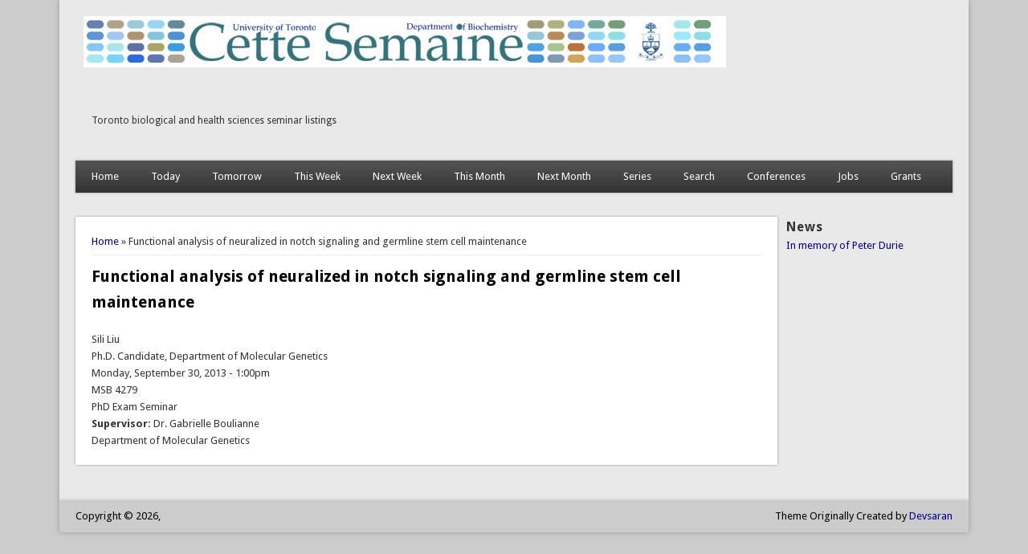

--- FILE ---
content_type: text/html; charset=utf-8
request_url: http://cettesemaine.utoronto.ca/?q=node/221
body_size: 15511
content:
<!DOCTYPE html>
<head>
<meta http-equiv="X-UA-Compatible" content="IE=Edge" />
<meta charset="utf-8" />
<meta name="Generator" content="Drupal 7 (http://drupal.org)" />
<link rel="canonical" href="/?q=node/221" />
<link rel="shortlink" href="/?q=node/221" />
<meta name="viewport" content="width=device-width" />
<link rel="shortcut icon" href="http://cettesemaine.utoronto.ca/sites/default/files/Cette%20logo_0.png" type="image/png" />
<title>Functional analysis of neuralized in notch signaling and germline stem cell maintenance | cettesemaine.utoronto.ca</title>
<style type="text/css" media="all">
@import url("http://cettesemaine.utoronto.ca/modules/system/system.base.css?rkvl2t");
@import url("http://cettesemaine.utoronto.ca/modules/system/system.menus.css?rkvl2t");
@import url("http://cettesemaine.utoronto.ca/modules/system/system.messages.css?rkvl2t");
@import url("http://cettesemaine.utoronto.ca/modules/system/system.theme.css?rkvl2t");
</style>
<style type="text/css" media="all">
@import url("http://cettesemaine.utoronto.ca/sites/all/modules/views_slideshow/views_slideshow.css?rkvl2t");
</style>
<style type="text/css" media="all">
@import url("http://cettesemaine.utoronto.ca/sites/all/modules/simplenews/simplenews.css?rkvl2t");
@import url("http://cettesemaine.utoronto.ca/modules/comment/comment.css?rkvl2t");
@import url("http://cettesemaine.utoronto.ca/modules/field/theme/field.css?rkvl2t");
@import url("http://cettesemaine.utoronto.ca/modules/node/node.css?rkvl2t");
@import url("http://cettesemaine.utoronto.ca/modules/search/search.css?rkvl2t");
@import url("http://cettesemaine.utoronto.ca/modules/user/user.css?rkvl2t");
@import url("http://cettesemaine.utoronto.ca/sites/all/modules/views/css/views.css?rkvl2t");
@import url("http://cettesemaine.utoronto.ca/sites/all/modules/ckeditor/css/ckeditor.css?rkvl2t");
</style>
<style type="text/css" media="all">
@import url("http://cettesemaine.utoronto.ca/sites/all/modules/ctools/css/ctools.css?rkvl2t");
@import url("http://cettesemaine.utoronto.ca/sites/all/modules/views_slideshow/contrib/views_slideshow_cycle/views_slideshow_cycle.css?rkvl2t");
@import url("http://cettesemaine.utoronto.ca/sites/all/modules/date/date_api/date.css?rkvl2t");
</style>
<style type="text/css" media="all">
@import url("http://cettesemaine.utoronto.ca/sites/all/themes/professional_theme/style.css?rkvl2t");
</style>
<script type="text/javascript" src="http://cettesemaine.utoronto.ca/misc/jquery.js?v=1.4.4"></script>
<script type="text/javascript" src="http://cettesemaine.utoronto.ca/misc/jquery-extend-3.4.0.js?v=1.4.4"></script>
<script type="text/javascript" src="http://cettesemaine.utoronto.ca/misc/jquery-html-prefilter-3.5.0-backport.js?v=1.4.4"></script>
<script type="text/javascript" src="http://cettesemaine.utoronto.ca/misc/jquery.once.js?v=1.2"></script>
<script type="text/javascript" src="http://cettesemaine.utoronto.ca/misc/drupal.js?rkvl2t"></script>
<script type="text/javascript" src="http://cettesemaine.utoronto.ca/sites/all/modules/views_slideshow/js/views_slideshow.js?v=1.0"></script>
<script type="text/javascript" src="http://cettesemaine.utoronto.ca/sites/all/modules/admin_menu/admin_devel/admin_devel.js?rkvl2t"></script>
<script type="text/javascript" src="http://cettesemaine.utoronto.ca/sites/all/libraries/jquery.cycle/jquery.cycle.all.min.js?rkvl2t"></script>
<script type="text/javascript" src="http://cettesemaine.utoronto.ca/sites/all/modules/views_slideshow/contrib/views_slideshow_cycle/js/views_slideshow_cycle.js?rkvl2t"></script>
<script type="text/javascript" src="http://cettesemaine.utoronto.ca/sites/all/themes/professional_theme/js/custom.js?rkvl2t"></script>
<script type="text/javascript">
<!--//--><![CDATA[//><!--
jQuery.extend(Drupal.settings, {"basePath":"\/","pathPrefix":"","setHasJsCookie":0,"ajaxPageState":{"theme":"professional_theme","theme_token":"bGm9E8ZEB5tQnLqsWnz6ah0J5QqsA--VJQ93YG-qA-A","js":{"misc\/jquery.js":1,"misc\/jquery-extend-3.4.0.js":1,"misc\/jquery-html-prefilter-3.5.0-backport.js":1,"misc\/jquery.once.js":1,"misc\/drupal.js":1,"sites\/all\/modules\/views_slideshow\/js\/views_slideshow.js":1,"sites\/all\/modules\/admin_menu\/admin_devel\/admin_devel.js":1,"sites\/all\/libraries\/jquery.cycle\/jquery.cycle.all.min.js":1,"sites\/all\/modules\/views_slideshow\/contrib\/views_slideshow_cycle\/js\/views_slideshow_cycle.js":1,"sites\/all\/themes\/professional_theme\/js\/custom.js":1},"css":{"modules\/system\/system.base.css":1,"modules\/system\/system.menus.css":1,"modules\/system\/system.messages.css":1,"modules\/system\/system.theme.css":1,"sites\/all\/modules\/views_slideshow\/views_slideshow.css":1,"sites\/all\/modules\/simplenews\/simplenews.css":1,"modules\/comment\/comment.css":1,"modules\/field\/theme\/field.css":1,"modules\/node\/node.css":1,"modules\/search\/search.css":1,"modules\/user\/user.css":1,"sites\/all\/modules\/views\/css\/views.css":1,"sites\/all\/modules\/ckeditor\/css\/ckeditor.css":1,"sites\/all\/modules\/ctools\/css\/ctools.css":1,"sites\/all\/modules\/views_slideshow\/contrib\/views_slideshow_cycle\/views_slideshow_cycle.css":1,"sites\/all\/modules\/date\/date_api\/date.css":1,"sites\/all\/themes\/professional_theme\/style.css":1}},"viewsSlideshow":{"news-block_1_1":{"methods":{"goToSlide":["viewsSlideshowPager","viewsSlideshowSlideCounter","viewsSlideshowCycle"],"nextSlide":["viewsSlideshowPager","viewsSlideshowSlideCounter","viewsSlideshowCycle"],"pause":["viewsSlideshowControls","viewsSlideshowCycle"],"play":["viewsSlideshowControls","viewsSlideshowCycle"],"previousSlide":["viewsSlideshowPager","viewsSlideshowSlideCounter","viewsSlideshowCycle"],"transitionBegin":["viewsSlideshowPager","viewsSlideshowSlideCounter"],"transitionEnd":[]},"paused":0}},"viewsSlideshowCycle":{"#views_slideshow_cycle_main_news-block_1_1":{"num_divs":1,"id_prefix":"#views_slideshow_cycle_main_","div_prefix":"#views_slideshow_cycle_div_","vss_id":"news-block_1_1","effect":"fade","transition_advanced":0,"timeout":5000,"speed":700,"delay":0,"sync":1,"random":0,"pause":1,"pause_on_click":0,"play_on_hover":0,"action_advanced":0,"start_paused":0,"remember_slide":0,"remember_slide_days":1,"pause_in_middle":0,"pause_when_hidden":0,"pause_when_hidden_type":"full","amount_allowed_visible":"","nowrap":0,"pause_after_slideshow":0,"fixed_height":1,"items_per_slide":1,"wait_for_image_load":1,"wait_for_image_load_timeout":3000,"cleartype":true,"cleartypenobg":false,"advanced_options":"{}"}}});
//--><!]]>
</script>
<!--[if lt IE 9]><script src="//html5shiv.googlecode.com/svn/trunk/html5.js"></script><![endif]-->
</head>
<body class="html not-front not-logged-in one-sidebar sidebar-second page-node page-node- page-node-221 node-type-seminar-listing">
    
<div id="wrapper">
  <header id="header" role="banner">
    <div id="logo"><a href="/" title="Home"><img src="http://cettesemaine.utoronto.ca/sites/default/files/Header%20logo%20CetteSemaine%20with%20UofT.jpg"/></a></div>        <div id="site-description">Toronto biological and health sciences seminar listings</div>    <div class="clear"></div>
          <nav id="main-menu"  role="navigation">
        <a class="nav-toggle" href="#">Navigation</a>
        <div class="menu-navigation-container">
          <ul class="menu"><li class="first leaf"><a href="/" title="This Week">Home</a></li>
<li class="leaf"><a href="/?q=today" title="Aujourd&#039;hui">Today</a></li>
<li class="leaf"><a href="/?q=tomorrow" title="Demain">Tomorrow</a></li>
<li class="leaf"><a href="/?q=thisweek" title="Cette Semaine">This Week</a></li>
<li class="leaf"><a href="/?q=nextweek" title="Semaine Prochaine">Next Week</a></li>
<li class="leaf"><a href="/?q=thismonth" title="Ce Mois-ci">This Month</a></li>
<li class="leaf"><a href="/?q=nextmonth" title="Mois Prochain">Next Month</a></li>
<li class="expanded"><a href="/?q=series" title="">Series</a><ul class="menu"><li class="first collapsed"><a href="/?q=biochemistryseminars" title="">Biochemistry Seminars</a></li>
<li class="leaf"><a href="/?q=biophystoseminars" title="">BiophysTO Seminars</a></li>
<li class="leaf"><a href="/?q=csbseminars" title="">Cell &amp; Systems Biology Seminars</a></li>
<li class="expanded"><a href="/?q=cellbioseminars" title="">Program in Cell Biology Seminars</a><ul class="menu"><li class="first last leaf"><a href="/?q=cellbioseminars-arc" title="">Archived Cell Biology Seminars</a></li>
</ul></li>
<li class="expanded"><a href="/?q=cfcseminars" title="Cystic Fibrosis Centre Seminars">Cystic Fibrosis Seminars</a><ul class="menu"><li class="first last leaf"><a href="/?q=cfcseminars-arc" title="">Archived CF Seminars</a></li>
</ul></li>
<li class="leaf"><a href="/?q=dscseminars" title="">Developmental &amp; Stem Cell Biology Program Seminar</a></li>
<li class="expanded"><a href="/?q=ibbmeseminars" title="">IBBME Seminars</a><ul class="menu"><li class="first last leaf"><a href="/?q=ibbmeseminars-arc" title="">Archived IBBME Seminars</a></li>
</ul></li>
<li class="expanded"><a href="/?q=immunologyseminars" title="">Immunology Seminars</a><ul class="menu"><li class="first last leaf"><a href="/?q=immunologyseminars-arc" title="">Archived Immunology Seminars</a></li>
</ul></li>
<li class="leaf"><a href="/?q=lmpseminars" title="">Lab Medicine &amp; Pathobiology Seminars</a></li>
<li class="leaf"><a href="/?q=slriseminars" title="Samuel Lunenfeld Research Institute Seminars">Lunenfeld-Tanenbaum Seminars</a></li>
<li class="expanded"><a href="/?q=molgenseminars" title="">Molecular Genetics Seminars</a><ul class="menu"><li class="first last leaf"><a href="/?q=molgenseminars-arc" title="">Archived Mol Gen Seminars</a></li>
</ul></li>
<li class="leaf"><a href="/?q=msfseminars" title="">Molecular Structure &amp; Function Program Seminars</a></li>
<li class="leaf"><a href="/?q=ociseminars" title="">OCI Seminars</a></li>
<li class="leaf"><a href="/?q=pharmaceuticaloncology" title="">Pharmaceutical Oncology Seminars</a></li>
<li class="expanded"><a href="/?q=pfseminars" title="">Protein Folding Seminars</a><ul class="menu"><li class="first last leaf"><a href="/?q=pfseminars-arc" title="">Archived Protein Folding Seminars</a></li>
</ul></li>
<li class="last leaf"><a href="/?q=pharmacologyseminars" title="">Pharmacology &amp; Toxicology Seminars</a></li>
</ul></li>
<li class="leaf"><a href="/?q=search">Search</a></li>
<li class="expanded"><a href="/?q=conferences" title="Upcoming conferences">Conferences</a><ul class="menu"><li class="first leaf"><a href="/?q=node/3624">KCST 2nd Symposium</a></li>
<li class="leaf"><a href="/?q=node/3641">Ontario Cell Biology Symposium</a></li>
<li class="last collapsed"><a href="/?q=conf-arc">Archived Conferences</a></li>
</ul></li>
<li class="collapsed"><a href="/?q=jobs">Jobs</a></li>
<li class="last collapsed"><a href="/?q=grants">Grants</a></li>
</ul>        </div>
        <div class="clear"></div>
      </nav>
    <!-- end main-menu -->
  </header>

  <div id="container">
    

   
    <div class="content-sidebar-wrap">

    <div id="content">
      <div id="breadcrumbs"><h2 class="element-invisible">You are here</h2><nav class="breadcrumb"><a href="/">Home</a> » Functional analysis of neuralized in notch signaling and germline stem cell maintenance</nav></div>      <section id="post-content" role="main">
                                <h1 class="page-title">Functional analysis of neuralized in notch signaling and germline stem cell maintenance</h1>                                        <div class="region region-content">
  <div id="block-system-main" class="block block-system">

      
  <div class="content">
      <article id="node-221" class="node node-seminar-listing node-promoted node-full clearfix" about="/?q=node/221" typeof="sioc:Item foaf:Document">
                      <span property="dc:title" content="Functional analysis of neuralized in notch signaling and germline stem cell maintenance" class="rdf-meta element-hidden"></span>  
      
    
  <div class="content node-seminar-listing">
    <div class="field field-name-field-name field-type-text field-label-hidden"><div class="field-items"><div class="field-item even">Sili Liu</div></div></div><div class="field field-name-field-affiliation field-type-text-long field-label-hidden"><div class="field-items"><div class="field-item even">Ph.D. Candidate, Department of Molecular Genetics</div></div></div><div class="field field-name-field-date field-type-datetime field-label-hidden"><div class="field-items"><div class="field-item even"><span class="date-display-single" property="dc:date" datatype="xsd:dateTime" content="2013-09-30T13:00:00-04:00">Monday, September 30, 2013 - 1:00pm</span></div></div></div><div class="field field-name-field-location field-type-text field-label-hidden"><div class="field-items"><div class="field-item even">MSB 4279</div></div></div><div class="field field-name-field-seminartype field-type-list-text field-label-hidden"><div class="field-items"><div class="field-item even">PhD Exam Seminar</div></div></div><div class="field field-name-field-supervisor field-type-text field-label-inline clearfix"><div class="field-label">Supervisor:&nbsp;</div><div class="field-items"><div class="field-item even">Dr. Gabrielle Boulianne</div></div></div><div class="field field-name-field-series field-type-text field-label-hidden"><div class="field-items"><div class="field-item even">Department of Molecular Genetics</div></div></div>  </div>

      <footer>
      <ul class="links inline"><li class="comment_forbidden first last"></li>
</ul>    </footer>
  
    </article> <!-- /.node -->
  </div>
  
</div> <!-- /.block -->
</div>
 <!-- /.region -->
      </section> <!-- /#main -->
    </div>

    
    </div>

          <aside id="sidebar-second" role="complementary">
        <div class="region region-sidebar-second">
  <div id="block-views-news-block-1" class="block block-views">

        <h2 >News</h2>
    
  <div class="content">
    <div class="view view-news view-id-news view-display-id-block_1 view-dom-id-5c1244719fb5d8589f09a253f1b19540">
        
  
  
      <div class="view-content">
      
  <div class="skin-default">
    
    <div id="views_slideshow_cycle_main_news-block_1_1" class="views_slideshow_cycle_main views_slideshow_main"><div id="views_slideshow_cycle_teaser_section_news-block_1_1" class="views-slideshow-cycle-main-frame views_slideshow_cycle_teaser_section">
  <div id="views_slideshow_cycle_div_news-block_1_1_0" class="views-slideshow-cycle-main-frame-row views_slideshow_cycle_slide views_slideshow_slide views-row-1 views-row-first views-row-odd" >
  <div class="views-slideshow-cycle-main-frame-row-item views-row views-row-0 views-row-odd views-row-first">
    
  <div class="views-field views-field-title">        <span class="field-content"><a href="/?q=node/3203">In memory of Peter Durie </a></span>  </div></div>
</div>
</div>
</div>
      </div>
    </div>
  
  
  
  
  
  
</div>  </div>
  
</div> <!-- /.block -->
</div>
 <!-- /.region -->
      </aside>  <!-- /#sidebar-first -->
    
  <div class="clear"></div>

    </div>



  <div id="footer">
    
    <div id="copyright">
    <!--Remove  -->
                <p class="copyright">Copyright &copy; 2026, </p>
     	        <!--Remove Theme Credit by Setting -->
          <p class="credits"> Theme Originally Created by  <a href="http://www.devsaran.com">Devsaran</a></p>
        <div class="clear"></div>
    </div>
  </div>
</div>
  </body>
</html>
